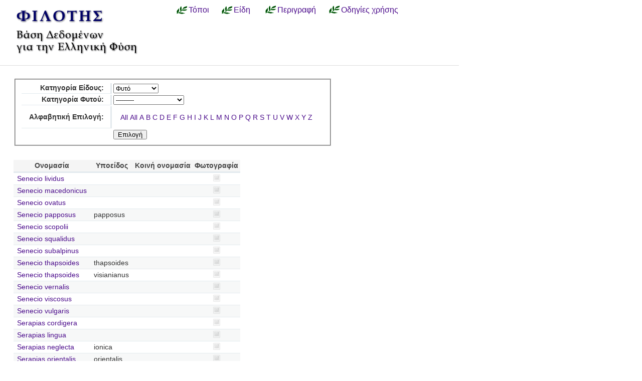

--- FILE ---
content_type: text/html; charset=utf-8
request_url: https://filotis.itia.ntua.gr/species/?page=16&sort=species_name&=&species_name=S&species_category=4&dir=asc
body_size: 3561
content:


<!DOCTYPE html PUBLIC "-//W3C//DTD HTML 4.01//EN"
   "http://www.w3.org/TR/html4/strict.dtd">

<html lang="en">
<head>
  <title>
NatureBank - Είδη
</title>
  <meta http-equiv="Content-Type" content="text/html; charset=utf-8">
  
  <link media="screen" href="/static/css/base.css" type="text/css" rel="stylesheet">
  <link media="screen" href="/static/css/tablesorter.css" type="text/css" rel="stylesheet">
  <link media="print" href="/static/css/print.css" type="text/css" rel="stylesheet">
  
  
    <link href="/static/images/favicon.ico" rel="icon" type="image/x-icon">
  
  
  
</head>
<body onload="init()">
<div id="wrapper">
  <div id="header">

    <div class="simlink">
    <a href="/" title="Αρχική σελίδα">
    
            <img src="/static/images/filotis_logo.png" id="topbanner">
        </a>
    </div>

    <div id="toplinkcontainer">
          <div style="float:left;">
            <a href="/biotopes/" class="menu" style="display: block;" title="Αναζήτηση βιοτόπων και τόπων" id="biotopes-ddheader" onmouseover="ddMenu('biotopes',1)" onmouseout="ddMenu('biotopes',-1)">Τόποι</a>
            <dl class="dropdown">
              <dd id="biotopes-ddcontent" onmouseover="cancelHide('biotopes')" onmouseout="ddMenu('biotopes',-1)">
                  <ul>
                      <li><a href="/biotopes/?category=1" class="dropdown">Τοπία Ιδιαίτερου Φυσικού Κάλλους (ΤΙΦΚ)</a></li>
                      <li><a href="/biotopes/?category=6" class="dropdown">Άλλα τοπία</a></li>
                      <li><a href="/biotopes/?category=4" class="dropdown">Βιότοποι Corine</a></li>
                      <li><a href="/biotopes/?category=2" class="dropdown">Βιότοποι NATURA</a></li>
                      <li><a href="/biotopes/?category=3" class="dropdown">Άλλοι βιότοποι</a></li>
                  </ul>
              </dd>
            </dl>
          </div>
          <div style="float:left;">
            <a href="/species/" class="menu" style="display: block; margin-left: 0.7em;" title="Αναζήτηση ειδών πανίδας και χλωρίδας" id="species-ddheader" onmouseover="ddMenu('species',1)" onmouseout="ddMenu('species',-1)">Είδη</a>
            <dl class="dropdown">
              <dd id="species-ddcontent" onmouseover="cancelHide('species')" onmouseout="ddMenu('species',-1)">
                  <ul>
                      <li><a href="/species/?species_category=4" class="dropdown">Φυτά</a></li>
                      <li><a href="/species/?species_category=1" class="dropdown">Αμφίβια</a></li>
                      <li><a href="/species/?species_category=5" class="dropdown">Ασπόνδυλα</a></li>
                      <li><a href="/species/?species_category=7" class="dropdown">Ερπετά</a></li>
                      <li><a href="/species/?species_category=6" class="dropdown">Θηλαστικά</a></li>
                      <li><a href="/species/?species_category=2" class="dropdown">Πτηνά</a></li>
                      <li><a href="/species/?species_category=3" class="dropdown">Ψάρια</a></li>
                  </ul>
              </dd>
            </dl>
          </div>
          &nbsp;&nbsp;&nbsp;&nbsp;<a href="/info/" class="menu">Περιγραφή</a>&nbsp;&nbsp;
          <a href="/info_usage/" class="menu">Οδηγίες χρήσης</a>
    </div>

  </div>

  <div id="content">
    <div id="body">
        <div id="body_main">
            
<div id="mapandtextcontainer"><div id="detailtext">
    <fieldset style="margin: inherit auto; width: 50%;" class="compact">
        <form action="" method="get">
          <table class="definition">
            <tr><th><label for="id_species_category">Κατηγορία Είδους:</label></th><td><select name="species_category" id="id_species_category">
  <option value="">---------</option>

  <option value="1">Αμφίβιο</option>

  <option value="5">Ασπόνδυλο</option>

  <option value="7">Ερπετό</option>

  <option value="6">Θηλαστικό</option>

  <option value="2">Πτηνό</option>

  <option value="4" selected>Φυτό</option>

  <option value="3">Ψάρι</option>

</select></td></tr>
<tr><th><label for="id_plant_kind">Κατηγορία Φυτού:</label></th><td><select name="plant_kind" id="id_plant_kind">
  <option value="" selected>---------</option>

  <option value="9">Απροσδιόριστο</option>

  <option value="13">Δενδρώδης θάμνος</option>

  <option value="12">Δέντρο</option>

  <option value="2">Διετές</option>

  <option value="4">Θαλάσσιο</option>

  <option value="11">Θάμνος</option>

  <option value="1">Μονοετές</option>

  <option value="3">Μονοετές ή διετές</option>

  <option value="7">Πολυετές</option>

  <option value="6">Πολυετές ή διετές</option>

  <option value="5">Πολυετές ή μονοετές</option>

  <option value="8">Φρύγανο</option>

  <option value="10">Φτέρη</option>

</select></td></tr>
<tr><th><label for="id_species_name">Αλφαβητική Επιλογή:</label></th><td><ul id="id_species_name">
<li><a href="?page=16&sort=species_name&=&species_name=&species_category=4&dir=asc">All</a></li>
<li><a href="?page=16&sort=species_name&=&species_name=&species_category=4&dir=asc">All</a></li>
<li><a href="?page=16&sort=species_name&=&species_name=A&species_category=4&dir=asc">A</a></li>
<li><a href="?page=16&sort=species_name&=&species_name=B&species_category=4&dir=asc">B</a></li>
<li><a href="?page=16&sort=species_name&=&species_name=C&species_category=4&dir=asc">C</a></li>
<li><a href="?page=16&sort=species_name&=&species_name=D&species_category=4&dir=asc">D</a></li>
<li><a href="?page=16&sort=species_name&=&species_name=E&species_category=4&dir=asc">E</a></li>
<li><a href="?page=16&sort=species_name&=&species_name=F&species_category=4&dir=asc">F</a></li>
<li><a href="?page=16&sort=species_name&=&species_name=G&species_category=4&dir=asc">G</a></li>
<li><a href="?page=16&sort=species_name&=&species_name=H&species_category=4&dir=asc">H</a></li>
<li><a href="?page=16&sort=species_name&=&species_name=I&species_category=4&dir=asc">I</a></li>
<li><a href="?page=16&sort=species_name&=&species_name=J&species_category=4&dir=asc">J</a></li>
<li><a href="?page=16&sort=species_name&=&species_name=K&species_category=4&dir=asc">K</a></li>
<li><a href="?page=16&sort=species_name&=&species_name=L&species_category=4&dir=asc">L</a></li>
<li><a href="?page=16&sort=species_name&=&species_name=M&species_category=4&dir=asc">M</a></li>
<li><a href="?page=16&sort=species_name&=&species_name=N&species_category=4&dir=asc">N</a></li>
<li><a href="?page=16&sort=species_name&=&species_name=O&species_category=4&dir=asc">O</a></li>
<li><a href="?page=16&sort=species_name&=&species_name=P&species_category=4&dir=asc">P</a></li>
<li><a href="?page=16&sort=species_name&=&species_name=Q&species_category=4&dir=asc">Q</a></li>
<li><a href="?page=16&sort=species_name&=&species_name=R&species_category=4&dir=asc">R</a></li>
<li><a class="selected" href="?page=16&sort=species_name&=&species_name=S&species_category=4&dir=asc">S</a></li>
<li><a href="?page=16&sort=species_name&=&species_name=T&species_category=4&dir=asc">T</a></li>
<li><a href="?page=16&sort=species_name&=&species_name=U&species_category=4&dir=asc">U</a></li>
<li><a href="?page=16&sort=species_name&=&species_name=V&species_category=4&dir=asc">V</a></li>
<li><a href="?page=16&sort=species_name&=&species_name=W&species_category=4&dir=asc">W</a></li>
<li><a href="?page=16&sort=species_name&=&species_name=X&species_category=4&dir=asc">X</a></li>
<li><a href="?page=16&sort=species_name&=&species_name=Y&species_category=4&dir=asc">Y</a></li>
<li><a href="?page=16&sort=species_name&=&species_name=Z&species_category=4&dir=asc">Z</a></li>
</ul></td></tr>
            <script>
            </script>
          <tr>
            <td></td>
            <td><input type="submit" class="i16 submit" value="Επιλογή"/></td>
            </tr>
          </table>
        </form>
    </fieldset>

    <table class="tablesorter" style="margin-top: 2em;">
      <thead>
        <tr>
          <td class="spi">
          <th>Ονομασία</th>
          <th>Υποείδος</th>
          <th>Κοινή ονομασία</th>
          <th>Φωτογραφία</th>
        </tr>
      </thead>
      <tbody>
    
    
    
      <tr class="odd">
        <!-- FIXME Translation handling -->
        <td class="spi" id="id4"></td>
        <td><a href="/species/d/4023/">Senecio lividus</a></td>
        <td></td>
        <td></td>
        <td align="center">
            
                <img src="/static/images/icons/picture-none.png" style="border:0px"/>
            
        </td>
      </tr>
    
    
    
    
      <tr class="even">
        <!-- FIXME Translation handling -->
        <td class="spi" id="id4"></td>
        <td><a href="/species/d/4009/">Senecio macedonicus</a></td>
        <td></td>
        <td></td>
        <td align="center">
            
                <img src="/static/images/icons/picture-none.png" style="border:0px"/>
            
        </td>
      </tr>
    
    
    
    
      <tr class="odd">
        <!-- FIXME Translation handling -->
        <td class="spi" id="id4"></td>
        <td><a href="/species/d/4006/">Senecio ovatus</a></td>
        <td></td>
        <td></td>
        <td align="center">
            
                <img src="/static/images/icons/picture-none.png" style="border:0px"/>
            
        </td>
      </tr>
    
    
    
    
      <tr class="even">
        <!-- FIXME Translation handling -->
        <td class="spi" id="id4"></td>
        <td><a href="/species/d/4013/">Senecio papposus</a></td>
        <td>papposus</td>
        <td></td>
        <td align="center">
            
                <img src="/static/images/icons/picture-none.png" style="border:0px"/>
            
        </td>
      </tr>
    
    
    
    
      <tr class="odd">
        <!-- FIXME Translation handling -->
        <td class="spi" id="id4"></td>
        <td><a href="/species/d/4011/">Senecio scopolii</a></td>
        <td></td>
        <td></td>
        <td align="center">
            
                <img src="/static/images/icons/picture-none.png" style="border:0px"/>
            
        </td>
      </tr>
    
    
    
    
      <tr class="even">
        <!-- FIXME Translation handling -->
        <td class="spi" id="id4"></td>
        <td><a href="/species/d/4018/">Senecio squalidus</a></td>
        <td></td>
        <td></td>
        <td align="center">
            
                <img src="/static/images/icons/picture-none.png" style="border:0px"/>
            
        </td>
      </tr>
    
    
    
    
      <tr class="odd">
        <!-- FIXME Translation handling -->
        <td class="spi" id="id4"></td>
        <td><a href="/species/d/4014/">Senecio subalpinus</a></td>
        <td></td>
        <td></td>
        <td align="center">
            
                <img src="/static/images/icons/picture-none.png" style="border:0px"/>
            
        </td>
      </tr>
    
    
    
    
      <tr class="even">
        <!-- FIXME Translation handling -->
        <td class="spi" id="id4"></td>
        <td><a href="/species/d/4003/">Senecio thapsoides</a></td>
        <td>thapsoides</td>
        <td></td>
        <td align="center">
            
                <img src="/static/images/icons/picture-none.png" style="border:0px"/>
            
        </td>
      </tr>
    
    
    
    
      <tr class="odd">
        <!-- FIXME Translation handling -->
        <td class="spi" id="id4"></td>
        <td><a href="/species/d/4004/">Senecio thapsoides</a></td>
        <td>visianianus</td>
        <td></td>
        <td align="center">
            
                <img src="/static/images/icons/picture-none.png" style="border:0px"/>
            
        </td>
      </tr>
    
    
    
    
      <tr class="even">
        <!-- FIXME Translation handling -->
        <td class="spi" id="id4"></td>
        <td><a href="/species/d/4021/">Senecio vernalis</a></td>
        <td></td>
        <td></td>
        <td align="center">
            
                <img src="/static/images/icons/picture-none.png" style="border:0px"/>
            
        </td>
      </tr>
    
    
    
    
      <tr class="odd">
        <!-- FIXME Translation handling -->
        <td class="spi" id="id4"></td>
        <td><a href="/species/d/4024/">Senecio viscosus</a></td>
        <td></td>
        <td></td>
        <td align="center">
            
                <img src="/static/images/icons/picture-none.png" style="border:0px"/>
            
        </td>
      </tr>
    
    
    
    
      <tr class="even">
        <!-- FIXME Translation handling -->
        <td class="spi" id="id4"></td>
        <td><a href="/species/d/4025/">Senecio vulgaris</a></td>
        <td></td>
        <td></td>
        <td align="center">
            
                <img src="/static/images/icons/picture-none.png" style="border:0px"/>
            
        </td>
      </tr>
    
    
    
    
      <tr class="odd">
        <!-- FIXME Translation handling -->
        <td class="spi" id="id4"></td>
        <td><a href="/species/d/4604/">Serapias cordigera</a></td>
        <td></td>
        <td></td>
        <td align="center">
            
                <img src="/static/images/icons/picture-none.png" style="border:0px"/>
            
        </td>
      </tr>
    
    
    
    
      <tr class="even">
        <!-- FIXME Translation handling -->
        <td class="spi" id="id4"></td>
        <td><a href="/species/d/4605/">Serapias lingua</a></td>
        <td></td>
        <td></td>
        <td align="center">
            
                <img src="/static/images/icons/picture-none.png" style="border:0px"/>
            
        </td>
      </tr>
    
    
    
    
      <tr class="odd">
        <!-- FIXME Translation handling -->
        <td class="spi" id="id4"></td>
        <td><a href="/species/d/4606/">Serapias neglecta</a></td>
        <td>ionica</td>
        <td></td>
        <td align="center">
            
                <img src="/static/images/icons/picture-none.png" style="border:0px"/>
            
        </td>
      </tr>
    
    
    
    
      <tr class="even">
        <!-- FIXME Translation handling -->
        <td class="spi" id="id4"></td>
        <td><a href="/species/d/4607/">Serapias orientalis</a></td>
        <td>orientalis</td>
        <td></td>
        <td align="center">
            
                <img src="/static/images/icons/picture-none.png" style="border:0px"/>
            
        </td>
      </tr>
    
    
    
    
      <tr class="odd">
        <!-- FIXME Translation handling -->
        <td class="spi" id="id4"></td>
        <td><a href="/species/d/4608/">Serapias parviflora</a></td>
        <td></td>
        <td></td>
        <td align="center">
            
                <img src="/static/images/icons/picture-none.png" style="border:0px"/>
            
        </td>
      </tr>
    
    
    
    
      <tr class="even">
        <!-- FIXME Translation handling -->
        <td class="spi" id="id4"></td>
        <td><a href="/species/d/4609/">Serapias vomeracea</a></td>
        <td>laxiflora</td>
        <td></td>
        <td align="center">
            
                <img src="/static/images/icons/picture-none.png" style="border:0px"/>
            
        </td>
      </tr>
    
    
    
    
      <tr class="odd">
        <!-- FIXME Translation handling -->
        <td class="spi" id="id4"></td>
        <td><a href="/species/d/4610/">Serarias vomeracea</a></td>
        <td>vomeracea</td>
        <td></td>
        <td align="center">
            
                <img src="/static/images/icons/picture-none.png" style="border:0px"/>
            
        </td>
      </tr>
    
    
    
    
      <tr class="even">
        <!-- FIXME Translation handling -->
        <td class="spi" id="id4"></td>
        <td><a href="/species/d/4130/">Serratula leucantha</a></td>
        <td>cretica</td>
        <td></td>
        <td align="center">
            
                <img src="/static/images/icons/picture-none.png" style="border:0px"/>
            
        </td>
      </tr>
    
    
    </tbody>
    </table>

    <p></p>
    <div class="pagination">
  
    <a class="prev" href="?page=15&sort=species_name&amp;=&amp;species_name=S&amp;species_category=4&amp;dir=asc">‹‹ previous</a>
  

  
    
      <a class="page" href="?page=1&sort=species_name&amp;=&amp;species_name=S&amp;species_category=4&amp;dir=asc">1</a>
    
  
    
      <a class="page" href="?page=2&sort=species_name&amp;=&amp;species_name=S&amp;species_category=4&amp;dir=asc">2</a>
    
  
    
      <a class="page" href="?page=3&sort=species_name&amp;=&amp;species_name=S&amp;species_category=4&amp;dir=asc">3</a>
    
  
    
      <a class="page" href="?page=4&sort=species_name&amp;=&amp;species_name=S&amp;species_category=4&amp;dir=asc">4</a>
    
  
    
      <a class="page" href="?page=5&sort=species_name&amp;=&amp;species_name=S&amp;species_category=4&amp;dir=asc">5</a>
    
  
    
      <a class="page" href="?page=6&sort=species_name&amp;=&amp;species_name=S&amp;species_category=4&amp;dir=asc">6</a>
    
  
    
      <a class="page" href="?page=7&sort=species_name&amp;=&amp;species_name=S&amp;species_category=4&amp;dir=asc">7</a>
    
  
    
      <a class="page" href="?page=8&sort=species_name&amp;=&amp;species_name=S&amp;species_category=4&amp;dir=asc">8</a>
    
  
    
      <a class="page" href="?page=9&sort=species_name&amp;=&amp;species_name=S&amp;species_category=4&amp;dir=asc">9</a>
    
  
    
      <a class="page" href="?page=10&sort=species_name&amp;=&amp;species_name=S&amp;species_category=4&amp;dir=asc">10</a>
    
  
    
      <a class="page" href="?page=11&sort=species_name&amp;=&amp;species_name=S&amp;species_category=4&amp;dir=asc">11</a>
    
  
    
      <a class="page" href="?page=12&sort=species_name&amp;=&amp;species_name=S&amp;species_category=4&amp;dir=asc">12</a>
    
  
    
      <a class="page" href="?page=13&sort=species_name&amp;=&amp;species_name=S&amp;species_category=4&amp;dir=asc">13</a>
    
  
    
      <a class="page" href="?page=14&sort=species_name&amp;=&amp;species_name=S&amp;species_category=4&amp;dir=asc">14</a>
    
  
    
      <a class="page" href="?page=15&sort=species_name&amp;=&amp;species_name=S&amp;species_category=4&amp;dir=asc">15</a>
    
  
    
      <span class="current page">16</span>
    
  
    
      <a class="page" href="?page=17&sort=species_name&amp;=&amp;species_name=S&amp;species_category=4&amp;dir=asc">17</a>
    
  
    
      <a class="page" href="?page=18&sort=species_name&amp;=&amp;species_name=S&amp;species_category=4&amp;dir=asc">18</a>
    
  
    
      <a class="page" href="?page=19&sort=species_name&amp;=&amp;species_name=S&amp;species_category=4&amp;dir=asc">19</a>
    
  
    
      <a class="page" href="?page=20&sort=species_name&amp;=&amp;species_name=S&amp;species_category=4&amp;dir=asc">20</a>
    
  
    
      <a class="page" href="?page=21&sort=species_name&amp;=&amp;species_name=S&amp;species_category=4&amp;dir=asc">21</a>
    
  
    
      <a class="page" href="?page=22&sort=species_name&amp;=&amp;species_name=S&amp;species_category=4&amp;dir=asc">22</a>
    
  
    
      <a class="page" href="?page=23&sort=species_name&amp;=&amp;species_name=S&amp;species_category=4&amp;dir=asc">23</a>
    
  
    
      <a class="page" href="?page=24&sort=species_name&amp;=&amp;species_name=S&amp;species_category=4&amp;dir=asc">24</a>
    
  
    
      <a class="page" href="?page=25&sort=species_name&amp;=&amp;species_name=S&amp;species_category=4&amp;dir=asc">25</a>
    
  
    
      <a class="page" href="?page=26&sort=species_name&amp;=&amp;species_name=S&amp;species_category=4&amp;dir=asc">26</a>
    
  
    
      <a class="page" href="?page=27&sort=species_name&amp;=&amp;species_name=S&amp;species_category=4&amp;dir=asc">27</a>
    
  
    
      <a class="page" href="?page=28&sort=species_name&amp;=&amp;species_name=S&amp;species_category=4&amp;dir=asc">28</a>
    
  
    
      <a class="page" href="?page=29&sort=species_name&amp;=&amp;species_name=S&amp;species_category=4&amp;dir=asc">29</a>
    
  
    
      <a class="page" href="?page=30&sort=species_name&amp;=&amp;species_name=S&amp;species_category=4&amp;dir=asc">30</a>
    
  
    
      <a class="page" href="?page=31&sort=species_name&amp;=&amp;species_name=S&amp;species_category=4&amp;dir=asc">31</a>
    
  
    
      <a class="page" href="?page=32&sort=species_name&amp;=&amp;species_name=S&amp;species_category=4&amp;dir=asc">32</a>
    
  
    
      <a class="page" href="?page=33&sort=species_name&amp;=&amp;species_name=S&amp;species_category=4&amp;dir=asc">33</a>
    
  
    
      <a class="page" href="?page=34&sort=species_name&amp;=&amp;species_name=S&amp;species_category=4&amp;dir=asc">34</a>
    
  

  
    <a class="next" href="?page=17&sort=species_name&amp;=&amp;species_name=S&amp;species_category=4&amp;dir=asc">next ››</a>
  
</div>

</div></div>

        </div>
    </div>
  </div>

  <div id="footer">
      <ul id="credits">
        
            <li>
              <a href="http://www.itia.ntua.gr/">
                <img src="/static/images/itia-small-logo.png"/>
                <span style="color:#007F7F; float: right;">
                    &nbsp;ITIA
                </span>
              </a>
            </li>
            <li><a href="http://www.hydro.ntua.gr/">ΤΥΠΠΕΡ</a></li>
            <li><a href="http://www.civil.ntua.gr/">Σχ. Πολ. Μηχ. ΕΜΠ</a></li>
            <li>Επικοινωνία: <a href="mailto:filotis@itia.ntua.gr">filotis@itia.ntua.gr</a></li>
            <li><a href="/poweredby/">Powered by NatureBank</a></li>
            <li><a href="/tos/">Όροι</a></li>
            <li><a href="/mapserver">WMS/WFS</a></li>
        
      </ul>
  </div>

</div>


  <script type="text/javascript">
    var STATIC_URL = "/static/";
  </script>
  <script type="text/javascript" src="//cdnjs.cloudflare.com/ajax/libs/jquery/1.11.3/jquery.min.js"></script>
  <script type="text/javascript" src="/static/dropdown.js" ></script>



        <script type="text/javascript">
            function init()
            {
                /*Dummy function for no map templates*/
            }
        </script>


<script language="javascript" type="text/javascript" src="/static/js/truncate-2.3-pack/jquery-1.2.3.pack.js"></script>
<script language="javascript" type="text/javascript" src="/static/js/truncate-2.3-pack/jquery.truncate-2.3-pack.js"></script>
<script language="javascript" type="text/javascript">
$(function() {

    $(".truncate").truncate( 20, {
        chars: /\s/,
        trail: [ " ( <a href='#' class='truncate_show'>more</a> . . . )", " ( . . . <a href='#' class='truncate_hide'>less</a> )" ]
    });
});
function enable_disable_plant_kind()
{
  var todisable = true;
  if($("form select[name='species_category']").val()=='4')
    todisable = false;
  if(todisable)
    $("form select[name=plant_kind]").val('');
  $("form select[name=plant_kind]").attr('disabled', todisable);
  if(todisable)
      $("form select[name=plant_kind]").parent().parent().hide();
  else
      $("form select[name=plant_kind]").parent().parent().show();
}
</script>

        <script type="text/javascript" src="/static/js/thickbox.js"></script>
        <link rel="stylesheet" type="text/css" href="/static/css/thickbox.css" media="screen" />

<style type="text/css">
ul#id_species_name { padding-left: 1em; }

ul#id_species_name li {
  display: inline;
}
</style>
<script language="javascript">
enable_disable_plant_kind();
$("form select[name='species_category']").change(enable_disable_plant_kind);
</script>

</body>
</html>
